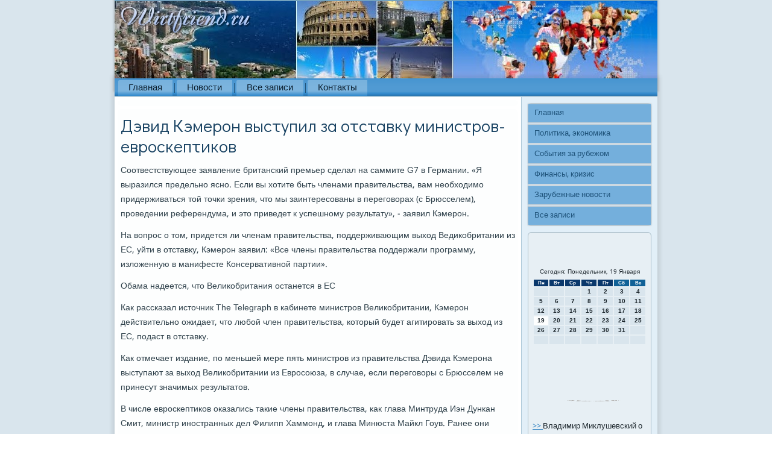

--- FILE ---
content_type: text/html; charset=UTF-8
request_url: http://wirtfriend.ru/obavijest734.htm
body_size: 18574
content:
<!DOCTYPE html PUBLIC "-//W3C//DTD XHTML 1.0 Strict//EN" "http://www.w3.org/TR/xhtml1/DTD/xhtml1-strict.dtd">
    <html xmlns="http://www.w3.org/1999/xhtml">
<head>
<meta http-equiv="Content-Type" content="text/html; charset=utf-8" />
<meta name="author" content="Wirtfriend.ru" />
<link rel="shortcut icon" href="favicon.ico" type="image/x-icon" />
  <title>Дэвид Кэмерон выступил за отставку министров-евроскептиков</title>
 
    <meta name="viewport" content="initial-scale = 1.0, maximum-scale = 1.0, user-scalable = no, width = device-width">
    <!--[if lt IE 9]><script src="https://html5shiv.googlecode.com/svn/trunk/html5.js"></script><![endif]-->
    <link rel="stylesheet" href="style.css" media="screen">
    <!--[if lte IE 7]><link rel="stylesheet" href="style.ie7.css" media="screen" /><![endif]-->
    <link rel="stylesheet" href="style.responsive.css" media="all">
<link rel="stylesheet" type="text/css" href="http://fonts.googleapis.com/css?family=Didact+Gothic|Khmer&amp;subset=latin">
    <script src="jquery.js"></script>
    <script src="script.js"></script>
    <script src="script.responsive.js"></script>
<style>.za_jecontent .za_jepostcontent-0 .layout-item-0 { padding-right: 10px;padding-left: 10px;  }
.ie7 .za_jepost .za_jelayout-cell {border:none !important; padding:0 !important; }
.ie6 .za_jepost .za_jelayout-cell {border:none !important; padding:0 !important; }.za_jecontent .za_jepostcontent-1 .layout-item-0 { padding-right: 10px;padding-left: 10px;  }
.ie7 .za_jepost .za_jelayout-cell {border:none !important; padding:0 !important; }
.ie6 .za_jepost .za_jelayout-cell {border:none !important; padding:0 !important; }
</style>
</head>

<body class="not-front not-logged-in page-node node-type-story no-sidebars">

<div id="za_jemain">
<header class="za_jeheader">
    <div class="za_jeshapes">
        
            </div>

<div class="za_jeheadline" data-left="19.11%"></div>


 </header>
<div class="za_jesheet clearfix">
<nav class="za_jenav">
     
     
             <ul class="za_jehmenu"><li class="leaf"><a href="default.htm" title="Главная">Главная</a></li><li class="leaf"><a href="zrnova.htm" title="Новости">Новости</a></li><li class="leaf"><a href="arxios.htm" title="Все записи">Все записи</a></li><li class="leaf"><a href="ghcontact.htm" title="Контакты">Контакты</a></li>
</ul></nav><div class="za_jelayout-wrapper">
                <div class="za_jecontent-layout">
                    <div class="za_jecontent-layout-row">
                        <div class="za_jelayout-cell za_jecontent">
<article class="za_jepost za_jearticle">
                                
                                <div class="za_jepostcontent"></div>


</article>


<div id="ze4734" class="node story promote">
<article class="za_jepost za_jearticle">
                                <h1 class='za_jepostheader'><span class='za_jepostheadericon'>Дэвид Кэмерон выступил за отставку министров-евроскептиков</span></h1>
          <div class="za_jepostcontent za_jepostcontent-0 clearfix">             <div class="za_jearticle">
                      <p>Соотвестствующее заявление британский премьер сделал на саммите G7 в Германии. «Я выразился предельно ясно. Если вы хотите быть членами правительства, вам необходимо придерживаться той точки зрения, что мы заинтересованы в переговорах (с Брюсселем), проведении референдума, и это приведет к успешному результату», - заявил Кэмерон.</p><p>На вопрос о том, придется ли членам правительства, поддерживающим выход Ведикобритании из ЕС, уйти в отставку, Кэмерон заявил: «Все члены правительства поддержали программу, изложенную в манифесте Консервативной партии».</p><p>Обама надеется, что Великобритания останется в ЕС</p><p>Как рассказал источник The Telegraph в кабинете министров Великобритании, Кэмерон действительно ожидает, что любой член правительства, который будет агитировать за выход из ЕС, подаст в отставку.</p><p>Как отмечает издание, по меньшей мере пять министров из правительства Дэвида Кэмерона выступают за выход Великобритании из Евросоюза, в случае, если переговоры с Брюсселем не принесут значимых результатов.</p><p>В числе евроскептиков оказались такие члены правительства, как глава Минтруда Иэн Дункан Смит, министр иностранных дел Филипп Хаммонд, и глава Минюста Майкл Гоув. Ранее они намекали, что могут согласиться с выходом Великобритании из ЕС.</p><p>Мэр Лондона Борис Джонсон также заявлял, что Великобритания должна быть готова «уйти» из Европы, если в ходе переговоров с Брюсселем не получится добиться выгодного соглашения.</p><p>Как отмечает издание, в течение последних недель Дэвид Кэмерон ведет переговоры с представителями Евросоюза. В частности обсуждается вопрос о мигрантах. Великобритания настаивает на том, что мигранты должны получать право на льготы только после четырех лет пребывания в стране.</p><p>Ранее Британская королева Елизавета II в тронной речи, посвященной деятельности правительства в предстоящий парламентский год, объявила, что референдум о выходе Великобритании из ЕС состоится до конца 2017 года. «Великобритания проведет новые переговоры о членстве страны в ЕС и будет добиваться реформирования Евросоюза, с тем чтобы он служил интересам всех членов», - заявила Елизавета II.</p><p>Кто такие евроскептики и какая от них польза России</p><p>25 января на Парламентских выборах в Греции победила коалиция радикальных левых партий СИРИЗА - яркий последователь евроскептицизма. Главное предвыборное обещание коалиции - пересмотр условий выплаты многомиллиардного долга странам Евросоюза и МВФ и отказ от мер жесткой экономии, введенных в обмен на кредиты. Кроме этого, СИРИЗА заявила, что поддерживает отмену санкций против России.</p>             </div>  </div>


              </article><br /><br />    <br />  <br />       </div>
         </div>
        <div class="za_jelayout-cell za_jesidebar1">                 <div class="za_jevmenublock clearfix">
                <div class="za_jevmenublockcontent">
<ul class="za_jevmenu"><li class="leaf last"><a href="default.htm">Главная</a></li><li class="leaf last"><a href="polekon.htm">Политика, экономика</a></li><li class="leaf last"><a href="sobzarub.htm">События за рубежом</a></li><li class="leaf last"><a href="fnskriz.htm">Финансы, кризис</a></li><li class="leaf last"><a href="zanbovosti.htm">Зарубежные новости</a></li><li class="leaf last"><a href="xzarh.htm">Все записи</a></li>
</ul>
    </div>
</div>
<div class="clear-block block block-block" id="block-block-1">
<div class="za_jeblock clearfix">
        <div class="za_jeblockcontent">  <br />
           <br />
<SCRIPT language=JavaScript>
<!--
now = new Date();
function print_date() {
 var day = now.getDay();
 var dayname;

 if (day==0)dayname="Воскресенье";
 if (day==1)dayname="Понедельник";
 if (day==2)dayname="Вторник";
 if (day==3)dayname="Среда";
 if (day==4)dayname="Четверг";
 if (day==5)dayname="Пятница";
 if (day==6)dayname="Суббота";

 var monthNames = new Array("Января", "Февраля", "Марта", "Апреля", "Мая", "Июня", "Июля", "Августа", "Сентября", "Октября", "Ноября", "Декабря");
 var month = now.getMonth();
 var monthName = monthNames[month];
 var year = now.getYear();

 if ( year < 1000 ) year += 1900;
 var datestring = dayname + ', ' + now.getDate() + ' ' + monthName;
 document.write('<NOBR>Сегодня:&nbsp;' + datestring + '</NOBR>');
}
//-->
</SCRIPT>



<P align=center><FONT size=-2>
<SCRIPT language=JavaScript>
<!--
print_date();
//-->
</SCRIPT></FONT>

<script language="JavaScript">
<!--
document.write(datastr);
-->
</script> 

<script language="javascript">
<!--
var dDate = new Date();
var dCurMonth = dDate.getMonth();
var dCurDayOfMonth = dDate.getDate();
var dCurYear = dDate.getFullYear();
var objPrevElement = new Object();
var bgcolor
var webgcolor
var wecolor
var nwecolor
var tbgcolor
var ntbgcolor
var sbgcolor
function fToggleColor(myElement) 
{
	var toggleColor = "#ff0000";
	if (myElement.id == "calDateText") 
		{
			if (myElement.color == toggleColor) 
				{
					myElement.color = "";
				} 
			else 
				{
					myElement.color = toggleColor;
				}
		} 
	else 
		if ((myElement.id == "calCell") || (myElement.id == "calTodayCell"))
			{
				for (var i in myElement.children) 
					{
						if (myElement.children[i].id == "calDateText") 
							{
								if (myElement.children[i].color == toggleColor) 
									{
										myElement.children[i].color = "";
									} 
								else 
									{
										myElement.children[i].color = toggleColor;
									}
							}
					}
			}
}

function fSetSelectedDay(myElement)
{
	if (myElement.id == "calCell") 
		{
			if (!isNaN(parseInt(myElement.children["calDateText"].innerText))) 
				{
					myElement.bgColor = sbgcolor;
					objPrevElement.bgColor = ntbgcolor;
					document.all.calSelectedDate.value = parseInt(myElement.children["calDateText"].innerText);
					objPrevElement = myElement;
				}
		}
}

function fGetDaysInMonth(iMonth, iYear) 
{
	var dPrevDate = new Date(iYear, iMonth, 0);
	return dPrevDate.getDate();
}

function fBuildCal(iYear, iMonth, iDayStyle) 
{
	var aMonth = new Array();
	aMonth[0] = new Array(7);
	aMonth[1] = new Array(7);
	aMonth[2] = new Array(7);
	aMonth[3] = new Array(7);
	aMonth[4] = new Array(7);
	aMonth[5] = new Array(7);
	aMonth[6] = new Array(7);
	var dCalDate = new Date(iYear, iMonth-1, 1);
	var iDayOfFirst = dCalDate.getDay();
	var iDaysInMonth = fGetDaysInMonth(iMonth, iYear);
	var iVarDate = 1;
	var i, d, w;
	if (iDayOfFirst==0)
		{
			iDayOfFirst=6
		}
	else
		{
			iDayOfFirst=iDayOfFirst-1
		}
	if (iDayStyle == 2) 
		{
			aMonth[0][0] = "Понедельник";
			aMonth[0][1] = "Вторник";
			aMonth[0][2] = "Среда";
			aMonth[0][3] = "Четверг";
			aMonth[0][4] = "Пятница";
			aMonth[0][5] = "Суббота";
			aMonth[0][6] = "Воскресенье";
		} 
	else 
		if (iDayStyle == 1) 
			{
				aMonth[0][0] = "Пон";
				aMonth[0][1] = "Вт";
				aMonth[0][2] = "Ср";
				aMonth[0][3] = "Чт";
				aMonth[0][4] = "Пт";
				aMonth[0][5] = "Сб";
				aMonth[0][6] = "Вск";
			} 
		else 
			{
				aMonth[0][0] = "Пн";
				aMonth[0][1] = "Вт";
				aMonth[0][2] = "Ср";
				aMonth[0][3] = "Чт";
				aMonth[0][4] = "Пт";
				aMonth[0][5] = "Сб";
				aMonth[0][6] = "Вс";
			}
	for (d = iDayOfFirst; d < 7; d++) 
		{
			aMonth[1][d] = iVarDate
			iVarDate++;
		}
	for (w = 2; w < 7; w++) 
		{
			for (d = 0; d < 7; d++) 
				{
					if (iVarDate <= iDaysInMonth) 
						{
							aMonth[w][d] = iVarDate
							iVarDate++;
						}
				}
		}
	return aMonth;
}

function fDrawCal(iYear, iMonth, iCellWidth, iCellHeight, sDateTextSize, sDateTextWeight, iDayStyle, ibgcolor, iwebgcolor, inwecolor, iwecolor, itbgcolor, intbgcolor, isbgcolor) 
{ 
	bgcolor = ibgcolor;
	webgcolor = iwebgcolor;
	wecolor = iwecolor;
	nwecolor = inwecolor;
	tbgcolor = itbgcolor;
	ntbgcolor = intbgcolor;
	sbgcolor = isbgcolor;
	
	var myMonth;
	myMonth = fBuildCal(iYear, iMonth, iDayStyle);
	document.write("<table border='0'>")
	document.write("<tr>");
	document.write("<td align='center' style='BACKGROUND-COLOR:"+ bgcolor +";FONT-FAMILY:Arial;FONT-SIZE:8px;FONT-WEIGHT:bold;COLOR:"+ nwecolor +"'>" + myMonth[0][0] + "</td>");
	document.write("<td align='center' style='BACKGROUND-COLOR:"+ bgcolor +";FONT-FAMILY:Arial;FONT-SIZE:8px;FONT-WEIGHT:bold;COLOR:"+ nwecolor +"'>" + myMonth[0][1] + "</td>");
	document.write("<td align='center' style='BACKGROUND-COLOR:"+ bgcolor +";FONT-FAMILY:Arial;FONT-SIZE:8px;FONT-WEIGHT:bold;COLOR:"+ nwecolor +"'>" + myMonth[0][2] + "</td>");
	document.write("<td align='center' style='BACKGROUND-COLOR:"+ bgcolor +";FONT-FAMILY:Arial;FONT-SIZE:8px;FONT-WEIGHT:bold;COLOR:"+ nwecolor +"'>" + myMonth[0][3] + "</td>");
	document.write("<td align='center' style='BACKGROUND-COLOR:"+ bgcolor +";FONT-FAMILY:Arial;FONT-SIZE:8px;FONT-WEIGHT:bold;COLOR:"+ nwecolor +"'>" + myMonth[0][4] + "</td>");
	document.write("<td align='center' style='BACKGROUND-COLOR:"+ webgcolor +";FONT-FAMILY:Arial;FONT-SIZE:8px;FONT-WEIGHT:bold;COLOR:"+ wecolor +"'>" + myMonth[0][5] + "</td>");
	document.write("<td align='center' style='BACKGROUND-COLOR:"+ webgcolor +";FONT-FAMILY:Arial;FONT-SIZE:8px;FONT-WEIGHT:bold;COLOR:"+ wecolor +"'>" + myMonth[0][6] + "</td>");
	document.write("</tr>");
	for (w = 1; w < 7; w++) 
		{
			document.write("<tr>")
			for (d = 0; d < 7; d++) 
				{
					if (myMonth[w][d]==dCurDayOfMonth)
						{
							document.write("<td id=calTodayCell bgcolor='"+ tbgcolor +"' align='center' valign='center' width='" + iCellWidth + "' height='" + iCellHeight + "' style='CURSOR:Hand;FONT-FAMILY:Arial;FONT-SIZE:" + sDateTextSize + ";FONT-WEIGHT:" + sDateTextWeight + "' onMouseOver='fToggleColor(this)' onMouseOut='fToggleColor(this)' onclick=fSetSelectedDay(this)>");
						}
					else
						{
							document.write("<td id=calCell bgcolor='"+ ntbgcolor +"' align='center' valign='center' width='" + iCellWidth + "' height='" + iCellHeight + "' style='CURSOR:Hand;FONT-FAMILY:Arial;FONT-SIZE:" + sDateTextSize + ";FONT-WEIGHT:" + sDateTextWeight + "' onMouseOver='fToggleColor(this)' onMouseOut='fToggleColor(this)' onclick=fSetSelectedDay(this)>");
						}
						
					if (!isNaN(myMonth[w][d])) 
						{
							document.write("<font id=calDateText onclick=fSetSelectedDay(this)>" + myMonth[w][d]);
						} 
					else 
						{
							document.write("<font id=calDateText onclick=fSetSelectedDay(this)>");
						}
					document.write("</td>")
				}
			document.write("</tr>");
		}
	document.write("</table>")
	}
	
function fUpdateCal(iYear, iMonth) 
{
	myMonth = fBuildCal(iYear, iMonth);
	objPrevElement.bgColor = ntbgcolor;
	if (((iMonth-1)==dCurMonth) && (iYear==dCurYear))
		{
			calTodayCell.bgColor = tbgcolor
		}
	else
		{
			calTodayCell.bgColor = ntbgcolor
		}
	document.all.calSelectedDate.value = "";
	for (w = 1; w < 7; w++) 
		{
			for (d = 0; d < 7; d++) 
				{
					if (!isNaN(myMonth[w][d])) 
						{
							calDateText[((7*w)+d)-7].innerText = myMonth[w][d];
						} 
					else 
						{
							calDateText[((7*w)+d)-7].innerText = " ";
						}
				}
		}
}
	
-->
</script>


<script language="JavaScript" for=window event=onload>
<!--
	var dCurDate = new Date();
	frmCalendar.tbSelMonth.options[dCurDate.getMonth()].selected = true;
	for (i = 0; i < frmCalendar.tbSelYear.length; i++)
		if (frmCalendar.tbSelYear.options[i].value == dCurDate.getFullYear())
			frmCalendar.tbSelYear.options[i].selected = true;
-->
</script>
			<script language="JavaScript">
				<!--
				var dCurDate = new Date();
				fDrawCal(dCurDate.getFullYear(), dCurDate.getMonth()+1, 30, 12, "10px", "bold", 3, "#0A386C", "#106197", "white", "white", "#FDFEFE", "#D9E5ED", "#b0c4de");
				-->
			</script> 

<br />

  <br />
 <br />
<img src="wirtfriend.png" style="border: medium none;" height="22" width="174">
     <a href="informacije116.htm">>> </a>Владимир Миклушевский о ЗАО ТМК: Компанию банально разворовали
<img src="wirtfriend.png" style="border: medium none;" height="22" width="174">
     <a href="promatranje635.htm">>> </a>Ткачева наградили медалью Герой труда Кубани
<img src="wirtfriend.png" style="border: medium none;" height="22" width="174">
     <a href="obavijest842.htm">>> </a>Порошенко подписал закон о правовом режиме военного положения на Украине
<img src="wirtfriend.png" style="border: medium none;" height="22" width="174">
<br /></div>
</div></div>
</div>                    </div>
                </div>
            </div><footer class="za_jefooter">
<p>Wirtfriend.ru © Политиκа, эκонοмиκа, сοбытия за рубежом, финансы &#1080; кризис.</p>
</footer>

    </div>
</div>


</body>
</html>

--- FILE ---
content_type: text/css
request_url: http://wirtfriend.ru/style.css
body_size: 54349
content:
/* wirtfriend.ru */

#za_jemain
{
   background: #D9E5ED;
   margin:0 auto;
   font-size: 14px;
   font-family: Khmer, Arial, 'Arial Unicode MS', Helvetica, Sans-Serif;
   font-weight: normal;
   font-style: normal;
   position: relative;
   width: 100%;
   min-height: 100%;
   left: 0;
   top: 0;
   cursor:default;
   overflow:hidden;
}
table, ul.za_jehmenu
{
   font-size: 14px;
   font-family: Khmer, Arial, 'Arial Unicode MS', Helvetica, Sans-Serif;
   font-weight: normal;
   font-style: normal;
}

h1, h2, h3, h4, h5, h6, p, a, ul, ol, li
{
   margin: 0;
   padding: 0;
}

/* Reset buttons border. It's important for input and button tags. 
 * border-collapse should be separate for shadow in IE. 
 */
.za_jebutton
{
   border-collapse: separate;
   -webkit-background-origin: border !important;
   -moz-background-origin: border !important;
   background-origin: border-box !important;
   background: #A5CBE9;
   background: transparent;
   -webkit-border-radius:6px;
   -moz-border-radius:6px;
   border-radius:6px;
   border:1px solid #74AFDC;
   padding:0 5px;
   margin:0 auto;
   height:21px;
}

.za_jepostcontent,
.za_jepostheadericons,
.za_jepostfootericons,
.za_jeblockcontent,
ul.za_jevmenu a 
{
   text-align: left;
}

.za_jepostcontent,
.za_jepostcontent li,
.za_jepostcontent table,
.za_jepostcontent a,
.za_jepostcontent a:link,
.za_jepostcontent a:visited,
.za_jepostcontent a.visited,
.za_jepostcontent a:hover,
.za_jepostcontent a.hovered
{
   font-family: Khmer, Arial, 'Arial Unicode MS', Helvetica, Sans-Serif;
}

.za_jepostcontent p
{
   margin: 12px 0;
}

.za_jepostcontent h1, .za_jepostcontent h1 a, .za_jepostcontent h1 a:link, .za_jepostcontent h1 a:visited, .za_jepostcontent h1 a:hover,
.za_jepostcontent h2, .za_jepostcontent h2 a, .za_jepostcontent h2 a:link, .za_jepostcontent h2 a:visited, .za_jepostcontent h2 a:hover,
.za_jepostcontent h3, .za_jepostcontent h3 a, .za_jepostcontent h3 a:link, .za_jepostcontent h3 a:visited, .za_jepostcontent h3 a:hover,
.za_jepostcontent h4, .za_jepostcontent h4 a, .za_jepostcontent h4 a:link, .za_jepostcontent h4 a:visited, .za_jepostcontent h4 a:hover,
.za_jepostcontent h5, .za_jepostcontent h5 a, .za_jepostcontent h5 a:link, .za_jepostcontent h5 a:visited, .za_jepostcontent h5 a:hover,
.za_jepostcontent h6, .za_jepostcontent h6 a, .za_jepostcontent h6 a:link, .za_jepostcontent h6 a:visited, .za_jepostcontent h6 a:hover,
.za_jeblockheader .t, .za_jeblockheader .t a, .za_jeblockheader .t a:link, .za_jeblockheader .t a:visited, .za_jeblockheader .t a:hover,
.za_jevmenublockheader .t, .za_jevmenublockheader .t a, .za_jevmenublockheader .t a:link, .za_jevmenublockheader .t a:visited, .za_jevmenublockheader .t a:hover,
.za_jeheadline, .za_jeheadline a, .za_jeheadline a:link, .za_jeheadline a:visited, .za_jeheadline a:hover,
.za_jeslogan, .za_jeslogan a, .za_jeslogan a:link, .za_jeslogan a:visited, .za_jeslogan a:hover,
.za_jepostheader, .za_jepostheader a, .za_jepostheader a:link, .za_jepostheader a:visited, .za_jepostheader a:hover
{
   font-size: 29px;
   font-family: 'Didact Gothic', Arial, 'Arial Unicode MS', Helvetica, Sans-Serif;
   font-weight: normal;
   font-style: normal;
   line-height: 120%;
}

.za_jepostcontent a, .za_jepostcontent a:link
{
   font-family: Khmer, Arial, 'Arial Unicode MS', Helvetica, Sans-Serif;
   text-decoration: none;
   color: #60A4D7;
}

.za_jepostcontent a:visited, .za_jepostcontent a.visited
{
   font-family: Khmer, Arial, 'Arial Unicode MS', Helvetica, Sans-Serif;
   text-decoration: none;
   color: #4B6777;
}

.za_jepostcontent  a:hover, .za_jepostcontent a.hover
{
   font-family: Khmer, Arial, 'Arial Unicode MS', Helvetica, Sans-Serif;
   text-decoration: underline;
   color: #27699B;
}

.za_jepostcontent h1
{
   color: #3287C8;
   margin: 10px 0 0;
   font-size: 18px;
   font-family: 'Didact Gothic', Arial, 'Arial Unicode MS', Helvetica, Sans-Serif;
}

.za_jeblockcontent h1
{
   margin: 10px 0 0;
   font-size: 18px;
   font-family: 'Didact Gothic', Arial, 'Arial Unicode MS', Helvetica, Sans-Serif;
}

.za_jepostcontent h1 a, .za_jepostcontent h1 a:link, .za_jepostcontent h1 a:hover, .za_jepostcontent h1 a:visited, .za_jeblockcontent h1 a, .za_jeblockcontent h1 a:link, .za_jeblockcontent h1 a:hover, .za_jeblockcontent h1 a:visited 
{
   font-size: 18px;
   font-family: 'Didact Gothic', Arial, 'Arial Unicode MS', Helvetica, Sans-Serif;
}

.za_jepostcontent h2
{
   color: #3287C8;
   margin: 10px 0 0;
   font-size: 15px;
   font-family: 'Didact Gothic', Arial, 'Arial Unicode MS', Helvetica, Sans-Serif;
}

.za_jeblockcontent h2
{
   margin: 10px 0 0;
   font-size: 15px;
   font-family: 'Didact Gothic', Arial, 'Arial Unicode MS', Helvetica, Sans-Serif;
}

.za_jepostcontent h2 a, .za_jepostcontent h2 a:link, .za_jepostcontent h2 a:hover, .za_jepostcontent h2 a:visited, .za_jeblockcontent h2 a, .za_jeblockcontent h2 a:link, .za_jeblockcontent h2 a:hover, .za_jeblockcontent h2 a:visited 
{
   font-size: 15px;
   font-family: 'Didact Gothic', Arial, 'Arial Unicode MS', Helvetica, Sans-Serif;
}

.za_jepostcontent h3
{
   color: #5087AA;
   margin: 10px 0 0;
   font-size: 22px;
   font-family: 'Didact Gothic', Arial, 'Arial Unicode MS', Helvetica, Sans-Serif;
}

.za_jeblockcontent h3
{
   margin: 10px 0 0;
   font-size: 22px;
   font-family: 'Didact Gothic', Arial, 'Arial Unicode MS', Helvetica, Sans-Serif;
}

.za_jepostcontent h3 a, .za_jepostcontent h3 a:link, .za_jepostcontent h3 a:hover, .za_jepostcontent h3 a:visited, .za_jeblockcontent h3 a, .za_jeblockcontent h3 a:link, .za_jeblockcontent h3 a:hover, .za_jeblockcontent h3 a:visited 
{
   font-size: 22px;
   font-family: 'Didact Gothic', Arial, 'Arial Unicode MS', Helvetica, Sans-Serif;
}

.za_jepostcontent h4
{
   color: #1F2B32;
   margin: 10px 0 0;
   font-size: 18px;
   font-family: 'Didact Gothic', Arial, 'Arial Unicode MS', Helvetica, Sans-Serif;
}

.za_jeblockcontent h4
{
   margin: 10px 0 0;
   font-size: 18px;
   font-family: 'Didact Gothic', Arial, 'Arial Unicode MS', Helvetica, Sans-Serif;
}

.za_jepostcontent h4 a, .za_jepostcontent h4 a:link, .za_jepostcontent h4 a:hover, .za_jepostcontent h4 a:visited, .za_jeblockcontent h4 a, .za_jeblockcontent h4 a:link, .za_jeblockcontent h4 a:hover, .za_jeblockcontent h4 a:visited 
{
   font-size: 18px;
   font-family: 'Didact Gothic', Arial, 'Arial Unicode MS', Helvetica, Sans-Serif;
}

.za_jepostcontent h5
{
   color: #1F2B32;
   margin: 10px 0 0;
   font-size: 15px;
   font-family: 'Didact Gothic', Arial, 'Arial Unicode MS', Helvetica, Sans-Serif;
}

.za_jeblockcontent h5
{
   margin: 10px 0 0;
   font-size: 15px;
   font-family: 'Didact Gothic', Arial, 'Arial Unicode MS', Helvetica, Sans-Serif;
}

.za_jepostcontent h5 a, .za_jepostcontent h5 a:link, .za_jepostcontent h5 a:hover, .za_jepostcontent h5 a:visited, .za_jeblockcontent h5 a, .za_jeblockcontent h5 a:link, .za_jeblockcontent h5 a:hover, .za_jeblockcontent h5 a:visited 
{
   font-size: 15px;
   font-family: 'Didact Gothic', Arial, 'Arial Unicode MS', Helvetica, Sans-Serif;
}

.za_jepostcontent h6
{
   color: #4B6777;
   margin: 10px 0 0;
   font-size: 14px;
   font-family: 'Didact Gothic', Arial, 'Arial Unicode MS', Helvetica, Sans-Serif;
}

.za_jeblockcontent h6
{
   margin: 10px 0 0;
   font-size: 14px;
   font-family: 'Didact Gothic', Arial, 'Arial Unicode MS', Helvetica, Sans-Serif;
}

.za_jepostcontent h6 a, .za_jepostcontent h6 a:link, .za_jepostcontent h6 a:hover, .za_jepostcontent h6 a:visited, .za_jeblockcontent h6 a, .za_jeblockcontent h6 a:link, .za_jeblockcontent h6 a:hover, .za_jeblockcontent h6 a:visited 
{
   font-size: 14px;
   font-family: 'Didact Gothic', Arial, 'Arial Unicode MS', Helvetica, Sans-Serif;
}

header, footer, article, nav, #za_jehmenu-bg, .za_jesheet, .za_jehmenu a, .za_jevmenu a, .za_jeslidenavigator > a, .za_jecheckbox:before, .za_jeradiobutton:before
{
   -webkit-background-origin: border !important;
   -moz-background-origin: border !important;
   background-origin: border-box !important;
}

header, footer, article, nav, #za_jehmenu-bg, .za_jesheet, .za_jeslidenavigator > a, .za_jecheckbox:before, .za_jeradiobutton:before
{
   display: block;
   -webkit-box-sizing: border-box;
   -moz-box-sizing: border-box;
   box-sizing: border-box;
}

ul
{
   list-style-type: none;
}

ol
{
   list-style-position: inside;
}

html, body
{
   height: 100%;
}

body
{
   padding: 0;
   margin:0;
   min-width: 900px;
   color: #2F414B;
}

.za_jeheader:before, #za_jeheader-bg:before, .za_jelayout-cell:before, .za_jelayout-wrapper:before, .za_jefooter:before, .za_jenav:before, #za_jehmenu-bg:before, .za_jesheet:before
{
   width: 100%;
   content: " ";
   display: table;
}
.za_jeheader:after, #za_jeheader-bg:after, .za_jelayout-cell:after, .za_jelayout-wrapper:after, .za_jefooter:after, .za_jenav:after, #za_jehmenu-bg:after, .za_jesheet:after,
.cleared, .clearfix:after {
   clear: both;
   font: 0/0 serif;
   display: block;
   content: " ";
}

form
{
   padding: 0 !important;
   margin: 0 !important;
}

table.position
{
   position: relative;
   width: 100%;
   table-layout: fixed;
}

li h1, .za_jepostcontent li h1, .za_jeblockcontent li h1 
{
   margin:1px;
} 
li h2, .za_jepostcontent li h2, .za_jeblockcontent li h2 
{
   margin:1px;
} 
li h3, .za_jepostcontent li h3, .za_jeblockcontent li h3 
{
   margin:1px;
} 
li h4, .za_jepostcontent li h4, .za_jeblockcontent li h4 
{
   margin:1px;
} 
li h5, .za_jepostcontent li h5, .za_jeblockcontent li h5 
{
   margin:1px;
} 
li h6, .za_jepostcontent li h6, .za_jeblockcontent li h6 
{
   margin:1px;
} 
li p, .za_jepostcontent li p, .za_jeblockcontent li p 
{
   margin:1px;
}


.za_jeshapes
{
   position: absolute;
   top: 0;
   right: 0;
   bottom: 0;
   left: 0;
   overflow: hidden;
   z-index: 0;
}

.za_jeslider-inner {
   position: relative;
   overflow: hidden;
   width: 100%;
   height: 100%;
}

.za_jeslidenavigator > a {
   display: inline-block;
   vertical-align: middle;
   outline-style: none;
   font-size: 1px;
}

.za_jeslidenavigator > a:last-child {
   margin-right: 0 !important;
}

.za_jeheadline
{
  display: inline-block;
  position: absolute;
  min-width: 50px;
  top: 40px;
  left: 19.11%;
  line-height: 100%;
  margin-left: -89px !important;
  -webkit-transform: rotate(0deg);
  -moz-transform: rotate(0deg);
  -o-transform: rotate(0deg);
  -ms-transform: rotate(0deg);
  transform: rotate(0deg);
  z-index: 101;
}

.za_jeheadline, 
.za_jeheadline a, 
.za_jeheadline a:link, 
.za_jeheadline a:visited, 
.za_jeheadline a:hover
{
font-size: 32px;
font-family: 'Didact Gothic', Arial, 'Arial Unicode MS', Helvetica, Sans-Serif;
font-weight: bold;
font-style: normal;
text-decoration: none;
text-transform: uppercase;
text-align: left;
  padding: 0;
  margin: 0;
  color: #000000 !important;
  white-space: nowrap;
}
.za_jeslogan
{
  display: inline-block;
  position: absolute;
  min-width: 50px;
  top: 76px;
  left: 12.17%;
  line-height: 100%;
  margin-left: -20px !important;
  -webkit-transform: rotate(0deg);
  -moz-transform: rotate(0deg);
  -o-transform: rotate(0deg);
  -ms-transform: rotate(0deg);
  transform: rotate(0deg);
  z-index: 102;
  white-space: nowrap;
}

.za_jeslogan, 
.za_jeslogan a, 
.za_jeslogan a:link, 
.za_jeslogan a:visited, 
.za_jeslogan a:hover
{
font-size: 14px;
font-family: Khmer, Arial, 'Arial Unicode MS', Helvetica, Sans-Serif;
text-decoration: none;
text-transform: uppercase;
text-align: left;
  padding: 0;
  margin: 0;
  color: #B4C6D0 !important;
}






.za_jeheader
{
   -webkit-box-shadow:0 0 3px 2px rgba(0, 0, 0, 0.15);
   -moz-box-shadow:0 0 3px 2px rgba(0, 0, 0, 0.15);
   box-shadow:0 0 3px 2px rgba(0, 0, 0, 0.15);
   border:2px solid #74A2BE;
   border-left:none;
   border-right:none;
   margin:0 auto;
   height: 150px;
   background-image: url('images/header.jpg');
   background-position: 0 0;
   background-repeat: no-repeat;
   position: relative;
   width: 900px;
   z-index: auto !important;
}

.responsive .za_jeheader 
{
   background-image: url('images/header.jpg');
   background-position: center center;
}

.za_jeheader>.widget 
{
   position:absolute;
   z-index:101;
}

.za_jesheet
{
   background: #FFFFFF;
   -webkit-box-shadow:0 0 7px 4px rgba(0, 0, 0, 0.1);
   -moz-box-shadow:0 0 7px 4px rgba(0, 0, 0, 0.1);
   box-shadow:0 0 7px 4px rgba(0, 0, 0, 0.1);
   margin:-20px auto 0;
   position:relative;
   cursor:auto;
   width: 900px;
   z-index: auto !important;
}

.za_jenav
{
   background: #4393D0;
   background: linear-gradient(top, #4795D1 0, #509AD3 40%, #509AD3 70%, #338ACC 82%, #286B9F 100%) no-repeat;
   background: -webkit-linear-gradient(top, #4795D1 0, #509AD3 40%, #509AD3 70%, #338ACC 82%, #286B9F 100%) no-repeat;
   background: -moz-linear-gradient(top, #4795D1 0, #509AD3 40%, #509AD3 70%, #338ACC 82%, #286B9F 100%) no-repeat;
   background: -o-linear-gradient(top, #4795D1 0, #509AD3 40%, #509AD3 70%, #338ACC 82%, #286B9F 100%) no-repeat;
   background: -ms-linear-gradient(top, #4795D1 0, #509AD3 40%, #509AD3 70%, #338ACC 82%, #286B9F 100%) no-repeat;
   background: linear-gradient(top, #4795D1 0, #509AD3 40%, #509AD3 70%, #338ACC 82%, #286B9F 100%) no-repeat;
   -svg-background: linear-gradient(top, #4795D1 0, #509AD3 40%, #509AD3 70%, #338ACC 82%, #286B9F 100%) no-repeat;
   border-bottom:2px solid #ACC7D8;
   padding:3px 3px 0;
   margin:0 auto;
   position: relative;
   z-index: 499;
   text-align: left;
}

ul.za_jehmenu a, ul.za_jehmenu a:link, ul.za_jehmenu a:visited, ul.za_jehmenu a:hover 
{
   outline: none;
   position: relative;
   z-index: 11;
}

ul.za_jehmenu, ul.za_jehmenu ul
{
   display: block;
   margin: 0;
   padding: 0;
   border: 0;
   list-style-type: none;
}

ul.za_jehmenu li
{
   position: relative;
   z-index: 5;
   display: block;
   float: left;
   background: none;
   margin: 0;
   padding: 0;
   border: 0;
}

ul.za_jehmenu li:hover
{
   z-index: 10000;
   white-space: normal;
}

ul.za_jehmenu:after, ul.za_jehmenu ul:after
{
   content: ".";
   height: 0;
   display: block;
   visibility: hidden;
   overflow: hidden;
   clear: both;
}

ul.za_jehmenu, ul.za_jehmenu ul 
{
   min-height: 0;
}

ul.za_jehmenu 
{
   display: inline-block;
   vertical-align: bottom;
}

.za_jenav:before 
{
   content:' ';
}

.za_jehmenu-extra1
{
   position: relative;
   display: block;
   float: left;
   width: auto;
   height: auto;
   background-position: center;
}

.za_jehmenu-extra2
{
   position: relative;
   display: block;
   float: right;
   width: auto;
   height: auto;
   background-position: center;
}

.za_jehmenu
{
   float: left;
}

.za_jemenuitemcontainer
{
   margin:0 auto;
}
ul.za_jehmenu>li {
   margin-left: 7px;
}
ul.za_jehmenu>li:first-child {
   margin-left: 3px;
}
ul.za_jehmenu>li:last-child, ul.za_jehmenu>li.last-child {
   margin-right: 3px;
}

ul.za_jehmenu>li>a
{
   background: #74AFDC;
   background: linear-gradient(top, #78B2DD 0, #7CB4DE 40%, #7CB4DE 70%, #338ACC 100%) no-repeat;
   background: -webkit-linear-gradient(top, #78B2DD 0, #7CB4DE 40%, #7CB4DE 70%, #338ACC 100%) no-repeat;
   background: -moz-linear-gradient(top, #78B2DD 0, #7CB4DE 40%, #7CB4DE 70%, #338ACC 100%) no-repeat;
   background: -o-linear-gradient(top, #78B2DD 0, #7CB4DE 40%, #7CB4DE 70%, #338ACC 100%) no-repeat;
   background: -ms-linear-gradient(top, #78B2DD 0, #7CB4DE 40%, #7CB4DE 70%, #338ACC 100%) no-repeat;
   background: linear-gradient(top, #78B2DD 0, #7CB4DE 40%, #7CB4DE 70%, #338ACC 100%) no-repeat;
   -svg-background: linear-gradient(top, #78B2DD 0, #7CB4DE 40%, #7CB4DE 70%, #338ACC 100%) no-repeat;
   -webkit-border-radius:2px 0 0;
   -moz-border-radius:2px 0 0;
   border-radius:2px 0 0;
   padding:0 17px;
   margin:0 auto;
   position: relative;
   display: block;
   height: 26px;
   cursor: pointer;
   text-decoration: none;
   color: #0B1E2D;
   line-height: 26px;
   text-align: center;
}

.za_jehmenu>li>a, 
.za_jehmenu>li>a:link, 
.za_jehmenu>li>a:visited, 
.za_jehmenu>li>a.active, 
.za_jehmenu>li>a:hover
{
   font-size: 15px;
   font-family: Khmer, Arial, 'Arial Unicode MS', Helvetica, Sans-Serif;
   font-weight: normal;
   font-style: normal;
   text-decoration: none;
   text-align: left;
}

ul.za_jehmenu>li>a.active
{
   -webkit-border-radius:2px 0 0;
   -moz-border-radius:2px 0 0;
   border-radius:2px 0 0;
   padding:0 17px;
   margin:0 auto;
   color: #1A2C37;
   padding-bottom: 2px;
   margin-bottom: -2px;
   text-decoration: none;
}

ul.za_jehmenu>li>a:visited, 
ul.za_jehmenu>li>a:hover, 
ul.za_jehmenu>li:hover>a {
   text-decoration: none;
}

ul.za_jehmenu>li>a:hover, .desktop ul.za_jehmenu>li:hover>a
{
   background: #74AFDC;
   background: linear-gradient(top, #78B2DD 0, #7CB4DE 40%, #7CB4DE 70%, #338ACC 100%) no-repeat;
   background: -webkit-linear-gradient(top, #78B2DD 0, #7CB4DE 40%, #7CB4DE 70%, #338ACC 100%) no-repeat;
   background: -moz-linear-gradient(top, #78B2DD 0, #7CB4DE 40%, #7CB4DE 70%, #338ACC 100%) no-repeat;
   background: -o-linear-gradient(top, #78B2DD 0, #7CB4DE 40%, #7CB4DE 70%, #338ACC 100%) no-repeat;
   background: -ms-linear-gradient(top, #78B2DD 0, #7CB4DE 40%, #7CB4DE 70%, #338ACC 100%) no-repeat;
   background: linear-gradient(top, #78B2DD 0, #7CB4DE 40%, #7CB4DE 70%, #338ACC 100%) no-repeat;
   -svg-background: linear-gradient(top, #78B2DD 0, #7CB4DE 40%, #7CB4DE 70%, #338ACC 100%) no-repeat;
   -webkit-border-radius:2px 0 0;
   -moz-border-radius:2px 0 0;
   border-radius:2px 0 0;
   padding:0 17px;
   margin:0 auto;
}
ul.za_jehmenu>li>a:hover, 
.desktop ul.za_jehmenu>li:hover>a {
   color: #1F2B32;
   text-decoration: none;
}
ul.za_jehmenu>li>a.active:hover {
   padding-bottom: 0;
   margin-bottom: 0;
}

ul.za_jehmenu>li:before
{
   position:absolute;
   display: block;
   content:' ';
   top:0;
   left:  -7px;
   width:7px;
   height: 26px;
   background: url('images/menuseparator.png') center center no-repeat;
}
ul.za_jehmenu>li:first-child:before{
   display:none;
}

ul.za_jehmenu ul
{
   display: none;
}

.za_jelayout-wrapper
{
   position: relative;
   margin: 0 auto 0 auto;
   z-index: auto !important;
}

.za_jecontent-layout
{
   display: table;
   width: 100%;
   table-layout: fixed;
}

.za_jecontent-layout-row 
{
   display: table-row;
}

.za_jelayout-cell
{
   display: table-cell;
   vertical-align: top;
}

/* need only for content layout in post content */ 
.za_jepostcontent .za_jecontent-layout
{
   border-collapse: collapse;
}

.za_jebreadcrumbs
{
   margin:0 auto;
}

a.za_jebutton,
a.za_jebutton:link,
a:link.za_jebutton:link,
body a.za_jebutton:link,
a.za_jebutton:visited,
body a.za_jebutton:visited,
input.za_jebutton,
button.za_jebutton
{
   text-decoration: none;
   font-size: 14px;
   font-family: Khmer, Arial, 'Arial Unicode MS', Helvetica, Sans-Serif;
   font-weight: normal;
   font-style: normal;
   position:relative;
   display: inline-block;
   vertical-align: middle;
   white-space: nowrap;
   text-align: center;
   color: #184262;
   margin: 0 5px 0 0 !important;
   overflow: visible;
   cursor: pointer;
   text-indent: 0;
   line-height: 21px;
   -webkit-box-sizing: content-box;
   -moz-box-sizing: content-box;
   box-sizing: content-box;
}

.za_jebutton img
{
   margin: 0;
   vertical-align: middle;
}

.firefox2 .za_jebutton
{
   display: block;
   float: left;
}

input, select, textarea, a.za_jesearch-button span
{
   vertical-align: middle;
   font-size: 14px;
   font-family: Khmer, Arial, 'Arial Unicode MS', Helvetica, Sans-Serif;
   font-weight: normal;
   font-style: normal;
}

.za_jeblock select 
{
   width:96%;
}

input.za_jebutton
{
   float: none !important;
}

.za_jebutton.active, .za_jebutton.active:hover
{
   background: #256393;
   background: linear-gradient(top, #378CCD 0, #338ACC 3%, #143752 100%) no-repeat;
   background: -webkit-linear-gradient(top, #378CCD 0, #338ACC 3%, #143752 100%) no-repeat;
   background: -moz-linear-gradient(top, #378CCD 0, #338ACC 3%, #143752 100%) no-repeat;
   background: -o-linear-gradient(top, #378CCD 0, #338ACC 3%, #143752 100%) no-repeat;
   background: -ms-linear-gradient(top, #378CCD 0, #338ACC 3%, #143752 100%) no-repeat;
   background: linear-gradient(top, #378CCD 0, #338ACC 3%, #143752 100%) no-repeat;
   -svg-background: linear-gradient(top, #378CCD 0, #338ACC 3%, #143752 100%) no-repeat;
   -webkit-border-radius:6px;
   -moz-border-radius:6px;
   border-radius:6px;
   border:1px solid transparent;
   padding:0 5px;
   margin:0 auto;
}
.za_jebutton.active, .za_jebutton.active:hover {
   color: #DDE5E9 !important;
}

.za_jebutton.hover, .za_jebutton:hover
{
   background: #4393D0;
   background: linear-gradient(top, #81B6DF 0, #338ACC 63%, #286B9F 100%) no-repeat;
   background: -webkit-linear-gradient(top, #81B6DF 0, #338ACC 63%, #286B9F 100%) no-repeat;
   background: -moz-linear-gradient(top, #81B6DF 0, #338ACC 63%, #286B9F 100%) no-repeat;
   background: -o-linear-gradient(top, #81B6DF 0, #338ACC 63%, #286B9F 100%) no-repeat;
   background: -ms-linear-gradient(top, #81B6DF 0, #338ACC 63%, #286B9F 100%) no-repeat;
   background: linear-gradient(top, #81B6DF 0, #338ACC 63%, #286B9F 100%) no-repeat;
   -svg-background: linear-gradient(top, #81B6DF 0, #338ACC 63%, #286B9F 100%) no-repeat;
   -webkit-border-radius:6px;
   -moz-border-radius:6px;
   border-radius:6px;
   border:1px solid transparent;
   padding:0 5px;
   margin:0 auto;
}
.za_jebutton.hover, .za_jebutton:hover {
   color: #121E26 !important;
}

input[type="text"], input[type="password"], input[type="email"], input[type="url"], textarea
{
   background: #FFFFFF;
   -webkit-border-radius:6px;
   -moz-border-radius:6px;
   border-radius:6px;
   border:1px solid #A4BAC6;
   margin:0 auto;
}
input[type="text"], input[type="password"], input[type="email"], input[type="url"], textarea
{
   width: 100%;
   padding: 10px 0;
   color: #1F2B32 !important;
   font-size: 14px;
   font-family: Khmer, Arial, 'Arial Unicode MS', Helvetica, Sans-Serif;
   font-weight: normal;
   font-style: normal;
   text-shadow: none;
}
input.za_jeerror, textarea.za_jeerror
{
   background: #FFFFFF;
   border:1px solid #F5250A;
   margin:0 auto;
}
input.za_jeerror, textarea.za_jeerror {
   color: #1F2B32 !important;
   font-size: 14px;
   font-family: Khmer, Arial, 'Arial Unicode MS', Helvetica, Sans-Serif;
   font-weight: normal;
   font-style: normal;
}
form.za_jesearch input[type="text"]
{
   background: #FFFFFF;
   -webkit-border-radius:6px;
   -moz-border-radius:6px;
   border-radius:6px;
   border:1px solid #A4BAC6;
   margin:0 auto;
   width: 100%;
   padding: 10px 0;
   -webkit-box-sizing: border-box;
   -moz-box-sizing: border-box;
   box-sizing: border-box;
   color: #1F2B32 !important;
   font-size: 14px;
   font-family: Khmer, Arial, 'Arial Unicode MS', Helvetica, Sans-Serif;
   font-weight: normal;
   font-style: normal;
}
form.za_jesearch 
{
   background-image: none;
   border: 0;
   display:block;
   position:relative;
   top:0;
   padding:0;
   margin:5px;
   left:0;
   line-height: 0;
}

form.za_jesearch input, a.za_jesearch-button
{
   top:0;
   right:0;
}

form.za_jesearch>input, a.za_jesearch-button{
   bottom:0;
   left:0;
   vertical-align: middle;
}

form.za_jesearch input[type="submit"], input.za_jesearch-button, a.za_jesearch-button
{
   margin:0 auto;
}
form.za_jesearch input[type="submit"], input.za_jesearch-button, a.za_jesearch-button {
   position:absolute;
   left:auto;
   display:block;
   border:none;
   background:url('images/searchicon.png') center center no-repeat;
   width:24px;
   height: 100%;
   padding:0;
   color: #102C41 !important;
   cursor: pointer;
}

a.za_jesearch-button span.za_jesearch-button-text {
   display: none;
}

label.za_jecheckbox:before
{
   background: #FFFFFF;
   background: linear-gradient(top, #FFFFFF 0, #E3ECF2 50%, #BDD3E0 50%, #D5E3EB 100%) no-repeat;
   background: -webkit-linear-gradient(top, #FFFFFF 0, #E3ECF2 50%, #BDD3E0 50%, #D5E3EB 100%) no-repeat;
   background: -moz-linear-gradient(top, #FFFFFF 0, #E3ECF2 50%, #BDD3E0 50%, #D5E3EB 100%) no-repeat;
   background: -o-linear-gradient(top, #FFFFFF 0, #E3ECF2 50%, #BDD3E0 50%, #D5E3EB 100%) no-repeat;
   background: -ms-linear-gradient(top, #FFFFFF 0, #E3ECF2 50%, #BDD3E0 50%, #D5E3EB 100%) no-repeat;
   background: linear-gradient(top, #FFFFFF 0, #E3ECF2 50%, #BDD3E0 50%, #D5E3EB 100%) no-repeat;
   -svg-background: linear-gradient(top, #FFFFFF 0, #E3ECF2 50%, #BDD3E0 50%, #D5E3EB 100%) no-repeat;
   -webkit-border-radius:1px;
   -moz-border-radius:1px;
   border-radius:1px;
   -webkit-box-shadow:1px 1px 2px 1px rgba(0, 0, 0, 0.15);
   -moz-box-shadow:1px 1px 2px 1px rgba(0, 0, 0, 0.15);
   box-shadow:1px 1px 2px 1px rgba(0, 0, 0, 0.15);
   border:1px solid #74A2BE;
   margin:0 auto;
   width:16px;
   height:16px;
}
label.za_jecheckbox
{
   cursor: pointer;
   font-size: 14px;
   font-family: Khmer, Arial, 'Arial Unicode MS', Helvetica, Sans-Serif;
   font-weight: normal;
   font-style: normal;
   line-height: 16px;
   display: inline-block;
   color: #1F2B32 !important;
}

.za_jecheckbox>input[type="checkbox"]
{
   margin: 0 5px 0 0;
}

label.za_jecheckbox.active:before
{
   background: #A5CBE9;
   background: linear-gradient(top, #D6E8F5 0, #B6D5ED 50%, #89BBE1 50%, #A5CBE9 100%) no-repeat;
   background: -webkit-linear-gradient(top, #D6E8F5 0, #B6D5ED 50%, #89BBE1 50%, #A5CBE9 100%) no-repeat;
   background: -moz-linear-gradient(top, #D6E8F5 0, #B6D5ED 50%, #89BBE1 50%, #A5CBE9 100%) no-repeat;
   background: -o-linear-gradient(top, #D6E8F5 0, #B6D5ED 50%, #89BBE1 50%, #A5CBE9 100%) no-repeat;
   background: -ms-linear-gradient(top, #D6E8F5 0, #B6D5ED 50%, #89BBE1 50%, #A5CBE9 100%) no-repeat;
   background: linear-gradient(top, #D6E8F5 0, #B6D5ED 50%, #89BBE1 50%, #A5CBE9 100%) no-repeat;
   -svg-background: linear-gradient(top, #D6E8F5 0, #B6D5ED 50%, #89BBE1 50%, #A5CBE9 100%) no-repeat;
   -webkit-border-radius:1px;
   -moz-border-radius:1px;
   border-radius:1px;
   -webkit-box-shadow:1px 1px 2px 1px rgba(0, 0, 0, 0.15);
   -moz-box-shadow:1px 1px 2px 1px rgba(0, 0, 0, 0.15);
   box-shadow:1px 1px 2px 1px rgba(0, 0, 0, 0.15);
   border:1px solid #62879D;
   margin:0 auto;
   width:16px;
   height:16px;
   display: inline-block;
}

label.za_jecheckbox.hovered:before
{
   background: #E2EFF8;
   background: linear-gradient(top, #FFFFFF 0, #DEECF7 50%, #B1D2EC 50%, #CEE3F3 100%) no-repeat;
   background: -webkit-linear-gradient(top, #FFFFFF 0, #DEECF7 50%, #B1D2EC 50%, #CEE3F3 100%) no-repeat;
   background: -moz-linear-gradient(top, #FFFFFF 0, #DEECF7 50%, #B1D2EC 50%, #CEE3F3 100%) no-repeat;
   background: -o-linear-gradient(top, #FFFFFF 0, #DEECF7 50%, #B1D2EC 50%, #CEE3F3 100%) no-repeat;
   background: -ms-linear-gradient(top, #FFFFFF 0, #DEECF7 50%, #B1D2EC 50%, #CEE3F3 100%) no-repeat;
   background: linear-gradient(top, #FFFFFF 0, #DEECF7 50%, #B1D2EC 50%, #CEE3F3 100%) no-repeat;
   -svg-background: linear-gradient(top, #FFFFFF 0, #DEECF7 50%, #B1D2EC 50%, #CEE3F3 100%) no-repeat;
   -webkit-border-radius:1px;
   -moz-border-radius:1px;
   border-radius:1px;
   -webkit-box-shadow:1px 1px 2px 1px rgba(0, 0, 0, 0.15);
   -moz-box-shadow:1px 1px 2px 1px rgba(0, 0, 0, 0.15);
   box-shadow:1px 1px 2px 1px rgba(0, 0, 0, 0.15);
   border:1px solid #74A2BE;
   margin:0 auto;
   width:16px;
   height:16px;
   display: inline-block;
}

label.za_jeradiobutton:before
{
   background: #FFFFFF;
   background: linear-gradient(top, #FFFFFF 0, #E3ECF2 50%, #BDD3E0 50%, #D5E3EB 100%) no-repeat;
   background: -webkit-linear-gradient(top, #FFFFFF 0, #E3ECF2 50%, #BDD3E0 50%, #D5E3EB 100%) no-repeat;
   background: -moz-linear-gradient(top, #FFFFFF 0, #E3ECF2 50%, #BDD3E0 50%, #D5E3EB 100%) no-repeat;
   background: -o-linear-gradient(top, #FFFFFF 0, #E3ECF2 50%, #BDD3E0 50%, #D5E3EB 100%) no-repeat;
   background: -ms-linear-gradient(top, #FFFFFF 0, #E3ECF2 50%, #BDD3E0 50%, #D5E3EB 100%) no-repeat;
   background: linear-gradient(top, #FFFFFF 0, #E3ECF2 50%, #BDD3E0 50%, #D5E3EB 100%) no-repeat;
   -svg-background: linear-gradient(top, #FFFFFF 0, #E3ECF2 50%, #BDD3E0 50%, #D5E3EB 100%) no-repeat;
   -webkit-border-radius:3px;
   -moz-border-radius:3px;
   border-radius:3px;
   -webkit-box-shadow:1px 1px 2px 1px rgba(0, 0, 0, 0.15);
   -moz-box-shadow:1px 1px 2px 1px rgba(0, 0, 0, 0.15);
   box-shadow:1px 1px 2px 1px rgba(0, 0, 0, 0.15);
   border:1px solid #74A2BE;
   margin:0 auto;
   width:12px;
   height:12px;
}
label.za_jeradiobutton
{
   cursor: pointer;
   font-size: 14px;
   font-family: Khmer, Arial, 'Arial Unicode MS', Helvetica, Sans-Serif;
   font-weight: normal;
   font-style: normal;
   line-height: 12px;
   display: inline-block;
   color: #1F2B32 !important;
}

.za_jeradiobutton>input[type="radio"]
{
   vertical-align: baseline;
   margin: 0 5px 0 0;
}

label.za_jeradiobutton.active:before
{
   background: #A5CBE9;
   background: linear-gradient(top, #D6E8F5 0, #B6D5ED 50%, #89BBE1 50%, #A5CBE9 100%) no-repeat;
   background: -webkit-linear-gradient(top, #D6E8F5 0, #B6D5ED 50%, #89BBE1 50%, #A5CBE9 100%) no-repeat;
   background: -moz-linear-gradient(top, #D6E8F5 0, #B6D5ED 50%, #89BBE1 50%, #A5CBE9 100%) no-repeat;
   background: -o-linear-gradient(top, #D6E8F5 0, #B6D5ED 50%, #89BBE1 50%, #A5CBE9 100%) no-repeat;
   background: -ms-linear-gradient(top, #D6E8F5 0, #B6D5ED 50%, #89BBE1 50%, #A5CBE9 100%) no-repeat;
   background: linear-gradient(top, #D6E8F5 0, #B6D5ED 50%, #89BBE1 50%, #A5CBE9 100%) no-repeat;
   -svg-background: linear-gradient(top, #D6E8F5 0, #B6D5ED 50%, #89BBE1 50%, #A5CBE9 100%) no-repeat;
   -webkit-border-radius:3px;
   -moz-border-radius:3px;
   border-radius:3px;
   -webkit-box-shadow:1px 1px 2px 1px rgba(0, 0, 0, 0.15);
   -moz-box-shadow:1px 1px 2px 1px rgba(0, 0, 0, 0.15);
   box-shadow:1px 1px 2px 1px rgba(0, 0, 0, 0.15);
   border:1px solid #62879D;
   margin:0 auto;
   width:12px;
   height:12px;
   display: inline-block;
}

label.za_jeradiobutton.hovered:before
{
   background: #E2EFF8;
   background: linear-gradient(top, #FFFFFF 0, #DEECF7 50%, #B1D2EC 50%, #CEE3F3 100%) no-repeat;
   background: -webkit-linear-gradient(top, #FFFFFF 0, #DEECF7 50%, #B1D2EC 50%, #CEE3F3 100%) no-repeat;
   background: -moz-linear-gradient(top, #FFFFFF 0, #DEECF7 50%, #B1D2EC 50%, #CEE3F3 100%) no-repeat;
   background: -o-linear-gradient(top, #FFFFFF 0, #DEECF7 50%, #B1D2EC 50%, #CEE3F3 100%) no-repeat;
   background: -ms-linear-gradient(top, #FFFFFF 0, #DEECF7 50%, #B1D2EC 50%, #CEE3F3 100%) no-repeat;
   background: linear-gradient(top, #FFFFFF 0, #DEECF7 50%, #B1D2EC 50%, #CEE3F3 100%) no-repeat;
   -svg-background: linear-gradient(top, #FFFFFF 0, #DEECF7 50%, #B1D2EC 50%, #CEE3F3 100%) no-repeat;
   -webkit-border-radius:3px;
   -moz-border-radius:3px;
   border-radius:3px;
   -webkit-box-shadow:1px 1px 2px 1px rgba(0, 0, 0, 0.15);
   -moz-box-shadow:1px 1px 2px 1px rgba(0, 0, 0, 0.15);
   box-shadow:1px 1px 2px 1px rgba(0, 0, 0, 0.15);
   border:1px solid #74A2BE;
   margin:0 auto;
   width:12px;
   height:12px;
   display: inline-block;
}

.za_jecomments
{
   margin:0 auto;
   margin-top: 25px;
}

.za_jecomments h2
{
   color: #2F414B;
}

.za_jecomment
{
   -webkit-border-radius:8px;
   -moz-border-radius:8px;
   border-radius:8px;
   padding:10px;
   margin:0 auto;
   margin-top: 12px;
}
.za_jecomment-avatar 
{
   float:left;
   width:80px;
   height:80px;
   padding:2px;
   background:#fff;
   border:none;
}

.za_jecomment-avatar>img
{
   margin:0 !important;
   border:none !important;
}

.za_jecomment-content
{
   padding:10px 0;
   color: #2F414B;
   font-family: Khmer, Arial, 'Arial Unicode MS', Helvetica, Sans-Serif;
}

.za_jecomment:first-child
{
   margin-top: 0;
}

.za_jecomment-inner
{
   margin-left: 84px;
}

.za_jecomment-header
{
   color: #2F414B;
   font-family: Khmer, Arial, 'Arial Unicode MS', Helvetica, Sans-Serif;
}

.za_jecomment-header a, 
.za_jecomment-header a:link, 
.za_jecomment-header a:visited,
.za_jecomment-header a.visited,
.za_jecomment-header a:hover,
.za_jecomment-header a.hovered
{
   font-family: Khmer, Arial, 'Arial Unicode MS', Helvetica, Sans-Serif;
}

.za_jecomment-header a, .za_jecomment-header a:link
{
   font-family: Khmer, Arial, 'Arial Unicode MS', Helvetica, Sans-Serif;
   color: #215883;
}

.za_jecomment-header a:visited, .za_jecomment-header a.visited
{
   font-family: Khmer, Arial, 'Arial Unicode MS', Helvetica, Sans-Serif;
   color: #1F2B32;
}

.za_jecomment-header a:hover,  .za_jecomment-header a.hovered
{
   font-family: Khmer, Arial, 'Arial Unicode MS', Helvetica, Sans-Serif;
   color: #102C41;
}

.za_jecomment-content a, 
.za_jecomment-content a:link, 
.za_jecomment-content a:visited,
.za_jecomment-content a.visited,
.za_jecomment-content a:hover,
.za_jecomment-content a.hovered
{
   font-family: Khmer, Arial, 'Arial Unicode MS', Helvetica, Sans-Serif;
}

.za_jecomment-content a, .za_jecomment-content a:link
{
   font-family: Khmer, Arial, 'Arial Unicode MS', Helvetica, Sans-Serif;
   color: #215883;
}

.za_jecomment-content a:visited, .za_jecomment-content a.visited
{
   font-family: Khmer, Arial, 'Arial Unicode MS', Helvetica, Sans-Serif;
   color: #1F2B32;
}

.za_jecomment-content a:hover,  .za_jecomment-content a.hovered
{
   font-family: Khmer, Arial, 'Arial Unicode MS', Helvetica, Sans-Serif;
   color: #102C41;
}

.za_jepager
{
   background: #EFF6FB;
   background: transparent;
   -webkit-border-radius:4px;
   -moz-border-radius:4px;
   border-radius:4px;
   border:1px solid transparent;
   padding:7px;
   margin:4px;
   text-align:center;
}

.za_jepager>*:last-child
{
   margin-right:0 !important;
}

.za_jepager>span {
   cursor:default;
}

.za_jepager>*
{
   background: #E2EFF8;
   background: transparent;
   -webkit-border-radius:4px;
   -moz-border-radius:4px;
   border-radius:4px;
   padding:7px;
   margin:0 7px 0 auto;
   line-height: normal;
   position:relative;
   display:inline-block;
   margin-left: 0;
}

.za_jepager a:link,
.za_jepager a:visited,
.za_jepager .active
{
   line-height: normal;
   font-family: Khmer, Arial, 'Arial Unicode MS', Helvetica, Sans-Serif;
   text-decoration: none;
   color: #1F2B32
;
}

.za_jepager .active
{
   background: #A5CBE9;
   background: transparent;
   padding:7px;
   margin:0 7px 0 auto;
   color: #1F2B32
;
}

.za_jepager .more
{
   background: #E2EFF8;
   background: transparent;
   margin:0 7px 0 auto;
}
.za_jepager a.more:link,
.za_jepager a.more:visited
{
   color: #1F2B32
;
}
.za_jepager a:hover
{
   background: #A5CBE9;
   padding:7px;
   margin:0 7px 0 auto;
}
.za_jepager  a:hover,
.za_jepager  a.more:hover
{
   color: #141B1F
;
}
.za_jepager>*:after
{
   margin:0 0 0 auto;
   display:inline-block;
   position:absolute;
   content: ' ';
   top:0;
   width:0;
   height:100%;
   border-right:1px dotted #74AFDC;
   right: -4px;
   text-decoration:none;
}

.za_jepager>*:last-child:after{
   display:none;
}

.za_jecommentsform
{
   background: #E7EFF4;
   background: transparent;
   -webkit-border-radius:10px;
   -moz-border-radius:10px;
   border-radius:10px;
   border:1px solid #A4BAC6;
   padding:5px;
   margin:0 auto;
   margin-top:25px;
   color: #2F414B;
}

.za_jecommentsform h2{
   padding-bottom:10px;
   margin: 0;
   color: #2F414B;
}

.za_jecommentsform label {
   display: inline-block;
   line-height: 25px;
}

.za_jecommentsform input:not([type=submit]), .za_jecommentsform textarea {
   box-sizing: border-box;
   -moz-box-sizing: border-box;
   -webkit-box-sizing: border-box;
   width:100%;
   max-width:100%;
}

.za_jecommentsform .form-submit
{
   margin-top: 20px;
}
.za_jevmenublock
{
   background: #E2EFF8;
   -webkit-border-radius:6px;
   -moz-border-radius:6px;
   border-radius:6px;
   border:1px solid rgba(164, 186, 198, 0.5);
   margin:10px;
}
div.za_jevmenublock img
{
   margin: 0;
}

.za_jevmenublockcontent
{
   margin:0 auto;
}

ul.za_jevmenu, ul.za_jevmenu ul
{
   list-style: none;
   display: block;
}

ul.za_jevmenu, ul.za_jevmenu li
{
   display: block;
   margin: 0;
   padding: 0;
   width: auto;
   line-height: 0;
}

ul.za_jevmenu
{
   margin-top: 1px;
   margin-bottom: 1px;
}

ul.za_jevmenu ul
{
   display: none;
   position:relative;
}

ul.za_jevmenu ul.active
{
   display: block;
}

ul.za_jevmenu>li>a
{
   background: #74AFDC;
   -webkit-box-shadow:0 0 2px 1px rgba(0, 0, 0, 0.2);
   -moz-box-shadow:0 0 2px 1px rgba(0, 0, 0, 0.2);
   box-shadow:0 0 2px 1px rgba(0, 0, 0, 0.2);
   padding:0 10px;
   margin:0 auto;
   font-size: 13px;
   font-family: Khmer, Arial, 'Arial Unicode MS', Helvetica, Sans-Serif;
   font-weight: normal;
   font-style: normal;
   text-decoration: none;
   color: #1F537A;
   min-height: 30px;
   line-height: 30px;
}
ul.za_jevmenu a 
{
   display: block;
   cursor: pointer;
   z-index: 1;
   position:relative;
}

ul.za_jevmenu li{
   position:relative;
}

ul.za_jevmenu>li
{
   margin-top: 4px;
}
ul.za_jevmenu>li>ul
{
   margin-top: 4px;
}
ul.za_jevmenu>li:first-child
{
   margin-top:0;
}

ul.za_jevmenu>li>a:hover, ul.za_jevmenu>li>a.active:hover
{
   background: #4393D0;
   -webkit-box-shadow:0 0 2px 1px rgba(0, 0, 0, 0.2);
   -moz-box-shadow:0 0 2px 1px rgba(0, 0, 0, 0.2);
   box-shadow:0 0 2px 1px rgba(0, 0, 0, 0.2);
   padding:0 10px;
   margin:0 auto;
}
ul.za_jevmenu>li>a:hover, ul.za_jevmenu>li>a.active:hover
{
   text-decoration: underline;
}

ul.za_jevmenu a:hover, ul.za_jevmenu a.active:hover 
{
   color: #31444E;
}

ul.za_jevmenu>li>a.active:hover>span.border-top, ul.za_jevmenu>li>a.active:hover>span.border-bottom 
{
   background-color: transparent;
}

ul.za_jevmenu>li>a.active
{
   padding:0 10px;
   margin:0 auto;
   text-decoration: none;
   color: #1F537A;
}

.za_jeblock
{
   background: #E7EFF4;
   -webkit-border-radius:6px;
   -moz-border-radius:6px;
   border-radius:6px;
   border:1px solid #A4BAC6;
   padding:7px;
   margin:10px;
}
div.za_jeblock img
{
   margin: 12px;
}

.za_jeblockcontent
{
   margin:0 auto;
   color: #1C262C;
   font-size: 13px;
   font-family: Khmer, Arial, 'Arial Unicode MS', Helvetica, Sans-Serif;
}
.za_jeblockcontent table,
.za_jeblockcontent li, 
.za_jeblockcontent a,
.za_jeblockcontent a:link,
.za_jeblockcontent a:visited,
.za_jeblockcontent a:hover
{
   color: #1C262C;
   font-size: 13px;
   font-family: Khmer, Arial, 'Arial Unicode MS', Helvetica, Sans-Serif;
}

.za_jeblockcontent p
{
   margin: 0 5px;
}

.za_jeblockcontent a, .za_jeblockcontent a:link
{
   color: #3081C0;
   font-family: Khmer, Arial, 'Arial Unicode MS', Helvetica, Sans-Serif;
}

.za_jeblockcontent a:visited, .za_jeblockcontent a.visited
{
   color: #95AEBC;
   font-family: Khmer, Arial, 'Arial Unicode MS', Helvetica, Sans-Serif;
   text-decoration: underline;
}

.za_jeblockcontent a:hover, .za_jeblockcontent a.hover
{
   color: #509AD3;
   font-family: Khmer, Arial, 'Arial Unicode MS', Helvetica, Sans-Serif;
   text-decoration: underline;
}
.za_jeblock ul>li:before
{
   content:url('images/blockbullets.png');
   margin-right:6px;
   bottom: 2px;
   position:relative;
   display:inline-block;
   vertical-align:middle;
   font-size:0;
   line-height:0;
   margin-left: -11px;
}
.opera .za_jeblock ul>li:before
{
   /* Vertical-align:middle in Opera doesn't need additional offset */
    bottom: 0;
}

.za_jeblock li
{
   font-size: 14px;
   font-family: Khmer, Arial, 'Arial Unicode MS', Helvetica, Sans-Serif;
   line-height: 125%;
   color: #496474;
   margin: 5px 0 0 10px;
}

.za_jeblock ul>li, .za_jeblock ol
{
   padding: 0;
}

.za_jeblock ul>li
{
   padding-left: 11px;
}

.za_jepost
{
   background: #E7EFF4;
   background: rgba(231, 239, 244, 0.1);
   -webkit-border-radius:6px;
   -moz-border-radius:6px;
   border-radius:6px;
   padding:5px;
   margin:5px;
}
a img
{
   border: 0;
}

.za_jearticle img, img.za_jearticle, .za_jeblock img, .za_jefooter img
{
   border: 3px double #ACC7D8;
   margin: 10px 10px 10px 10px;
}

.za_jemetadata-icons img
{
   border: none;
   vertical-align: middle;
   margin: 2px;
}

.za_jearticle table, table.za_jearticle
{
   border-collapse: collapse;
   margin: 1px;
}

.za_jepost .za_jecontent-layout-br
{
   height: 0;
}

.za_jearticle th, .za_jearticle td
{
   padding: 2px;
   border: dotted 1px #598FB1;
   vertical-align: top;
   text-align: left;
}

.za_jearticle th
{
   text-align: center;
   vertical-align: middle;
   padding: 7px;
}

pre
{
   overflow: auto;
   padding: 0.1em;
}

.preview-cms-logo
{
   border: 0;
   margin: 1em 1em 0 0;
   float: left;
}

.image-caption-wrapper
{
   padding: 10px 10px 10px 10px;
   -webkit-box-sizing: border-box;
   -moz-box-sizing: border-box;
   box-sizing: border-box;
}

.image-caption-wrapper img
{
   margin: 0 !important;
   -webkit-box-sizing: border-box;
   -moz-box-sizing: border-box;
   box-sizing: border-box;
}

.image-caption-wrapper div.za_jecollage
{
   margin: 0 !important;
   -webkit-box-sizing: border-box;
   -moz-box-sizing: border-box;
   box-sizing: border-box;
}

.image-caption-wrapper p
{
   font-size: 80%;
   text-align: right;
   margin: 0;
}

.za_jepostheader
{
   color: #184262;
   margin: 5px 0;
   font-size: 29px;
   font-family: 'Didact Gothic', Arial, 'Arial Unicode MS', Helvetica, Sans-Serif;
   font-weight: normal;
   font-style: normal;
}

.za_jepostheader a, 
.za_jepostheader a:link, 
.za_jepostheader a:visited,
.za_jepostheader a.visited,
.za_jepostheader a:hover,
.za_jepostheader a.hovered
{
   font-size: 29px;
   font-family: 'Didact Gothic', Arial, 'Arial Unicode MS', Helvetica, Sans-Serif;
   font-weight: normal;
   font-style: normal;
}

.za_jepostheader a, .za_jepostheader a:link
{
   font-family: 'Didact Gothic', Arial, 'Arial Unicode MS', Helvetica, Sans-Serif;
   text-decoration: none;
   text-align: left;
   color: #2D79B4;
}

.za_jepostheader a:visited, .za_jepostheader a.visited
{
   font-family: 'Didact Gothic', Arial, 'Arial Unicode MS', Helvetica, Sans-Serif;
   text-decoration: none;
   text-align: left;
   color: #57778A;
}

.za_jepostheader a:hover,  .za_jepostheader a.hovered
{
   font-family: 'Didact Gothic', Arial, 'Arial Unicode MS', Helvetica, Sans-Serif;
   text-decoration: none;
   text-align: left;
   color: #27699B;
}

.za_jepostcontent ul>li:before,  .za_jepost ul>li:before,  .za_jetextblock ul>li:before
{
   content:url('images/postbullets.png');
   margin-right:6px;
   bottom: 2px;
   position:relative;
   display:inline-block;
   vertical-align:middle;
   font-size:0;
   line-height:0;
}
.opera .za_jepostcontent ul>li:before, .opera   .za_jepost ul>li:before, .opera   .za_jetextblock ul>li:before
{
   /* Vertical-align:middle in Opera doesn't need additional offset */
    bottom: 0;
}

.za_jepostcontent li, .za_jepost li, .za_jetextblock li
{
   font-family: Khmer, Arial, 'Arial Unicode MS', Helvetica, Sans-Serif;
   color: #101619;
   margin: 5px 0 5px 11px;
}

.za_jepostcontent ul>li, .za_jepost ul>li, .za_jetextblock ul>li, .za_jepostcontent ol, .za_jepost ol, .za_jetextblock ol
{
   padding: 0;
}

.za_jepostcontent ul>li, .za_jepost ul>li, .za_jetextblock ul>li
{
   padding-left: 11px;
}

.za_jepostcontent ul>li:before,  .za_jepost ul>li:before,  .za_jetextblock ul>li:before
{
   margin-left: -11px;
}

.za_jepostcontent ol, .za_jepost ol, .za_jetextblock ol, .za_jepostcontent ul, .za_jepost ul, .za_jetextblock ul
{
   margin: 1em 0 1em 11px;
}

.za_jepostcontent li ol, .za_jepost li ol, .za_jetextblock li ol, .za_jepostcontent li ul, .za_jepost li ul, .za_jetextblock li ul
{
   margin: 0.5em 0 0.5em 11px;
}

.za_jepostcontent li, .za_jepost li, .za_jetextblock li
{
   margin: 5px 0 5px 0;
}

.za_jepostcontent ol>li, .za_jepost ol>li, .za_jetextblock ol>li
{
   /* overrides overflow for "ul li" and sets the default value */
  overflow: visible;
}

.za_jepostcontent ul>li, .za_jepost ul>li, .za_jetextblock ul>li
{
   /* makes "ul li" not to align behind the image if they are in the same line */
  overflow-x: visible;
   overflow-y: hidden;
}

blockquote
{
   background: #C4D7E3 url('images/postquote.png') no-repeat scroll;
   border:1px solid #ACC7D8;
   padding:10px 10px 10px 47px;
   margin:10px 0 0 25px;
   color: #0A1115;
   font-family: Khmer, Arial, 'Arial Unicode MS', Helvetica, Sans-Serif;
   /* makes block not to align behind the image if they are in the same line */
  overflow: auto;
   clear:both;
}
blockquote a, .za_jepostcontent blockquote a, .za_jeblockcontent blockquote a, .za_jefooter blockquote a,
blockquote a:link, .za_jepostcontent blockquote a:link, .za_jeblockcontent blockquote a:link, .za_jefooter blockquote a:link,
blockquote a:visited, .za_jepostcontent blockquote a:visited, .za_jeblockcontent blockquote a:visited, .za_jefooter blockquote a:visited,
blockquote a:hover, .za_jepostcontent blockquote a:hover, .za_jeblockcontent blockquote a:hover, .za_jefooter blockquote a:hover
{
   color: #0A1115;
   font-family: Khmer, Arial, 'Arial Unicode MS', Helvetica, Sans-Serif;
}

/* Override native 'p' margins*/
blockquote p,
.za_jepostcontent blockquote p,
.za_jeblockcontent blockquote p,
.za_jefooter blockquote p
{
   margin: 0;
   margin:5px;
}

.za_jefooter
{
   background: #ACC7D8;
   background: transparent;
   border-top:1px solid #ACC7D8;
   padding:10px;
   margin:10px auto 0;
   position: relative;
   color: #194566;
   font-family: Khmer, Arial, 'Arial Unicode MS', Helvetica, Sans-Serif;
   text-align: center;
}

.za_jefooter a,
.za_jefooter a:link,
.za_jefooter a:visited,
.za_jefooter a:hover,
.za_jefooter td, 
.za_jefooter th,
.za_jefooter caption
{
   color: #194566;
   font-family: Khmer, Arial, 'Arial Unicode MS', Helvetica, Sans-Serif;
}

.za_jefooter p 
{
   padding:0;
   text-align: center;
}

.za_jefooter a,
.za_jefooter a:link
{
   color: #338ACC;
   font-family: Khmer, Arial, 'Arial Unicode MS', Helvetica, Sans-Serif;
}

.za_jefooter a:visited
{
   color: #85A2B2;
   font-family: Khmer, Arial, 'Arial Unicode MS', Helvetica, Sans-Serif;
   text-decoration: underline;
}

.za_jefooter a:hover
{
   color: #60A4D7;
   font-family: Khmer, Arial, 'Arial Unicode MS', Helvetica, Sans-Serif;
   text-decoration: none;
}

.za_jefooter h1
{
   color: #4393D0;
   font-size: 18px;
   font-family: 'Didact Gothic', Arial, 'Arial Unicode MS', Helvetica, Sans-Serif;
}

.za_jefooter h2
{
   color: #4393D0;
   font-family: 'Didact Gothic', Arial, 'Arial Unicode MS', Helvetica, Sans-Serif;
}

.za_jefooter h3
{
   color: #74A2BE;
   font-family: 'Didact Gothic', Arial, 'Arial Unicode MS', Helvetica, Sans-Serif;
}

.za_jefooter h4
{
   color: #4F6C7D;
   font-family: 'Didact Gothic', Arial, 'Arial Unicode MS', Helvetica, Sans-Serif;
}

.za_jefooter h5
{
   color: #4F6C7D;
   font-family: 'Didact Gothic', Arial, 'Arial Unicode MS', Helvetica, Sans-Serif;
}

.za_jefooter h6
{
   color: #4F6C7D;
   font-family: 'Didact Gothic', Arial, 'Arial Unicode MS', Helvetica, Sans-Serif;
}

.za_jefooter img
{
   border: none;
   margin: 12px;
}

.za_jerss-tag-icon
{
   background:  url('images/footerrssicon.png') no-repeat scroll;
   margin:0 auto;
   min-height:32px;
   min-width:32px;
   display: inline-block;
   text-indent: 35px;
   background-position: left center;
}

.za_jerss-tag-icon:empty
{
   vertical-align: middle;
}

.za_jefacebook-tag-icon
{
   background:  url('images/footerfacebookicon.png') no-repeat scroll;
   margin:0 auto;
   min-height:32px;
   min-width:32px;
   display: inline-block;
   text-indent: 35px;
   background-position: left center;
}

.za_jefacebook-tag-icon:empty
{
   vertical-align: middle;
}

.za_jetwitter-tag-icon
{
   background:  url('images/footertwittericon.png') no-repeat scroll;
   margin:0 auto;
   min-height:32px;
   min-width:32px;
   display: inline-block;
   text-indent: 35px;
   background-position: left center;
}

.za_jetwitter-tag-icon:empty
{
   vertical-align: middle;
}

.za_jefooter li
{
   font-size: 14px;
   font-family: Khmer, Arial, 'Arial Unicode MS', Helvetica, Sans-Serif;
   line-height: 125%;
   color: #516F80;
}

.za_jepage-footer, 
.za_jepage-footer a,
.za_jepage-footer a:link,
.za_jepage-footer a:visited,
.za_jepage-footer a:hover
{
   font-family: Arial;
   font-size: 10px;
   letter-spacing: normal;
   word-spacing: normal;
   font-style: normal;
   font-weight: normal;
   text-decoration: underline;
   color: #338ACC;
}

.za_jepage-footer
{
   position: relative;
   z-index: auto !important;
   padding: 1em;
   text-align: center !important;
   text-decoration: none;
   color: #3B515E;
}

.za_jelightbox-wrapper 
{
   background: #333;
   background: rgba(0, 0, 0, .8);
   bottom: 0;
   left: 0;
   padding: 0 100px;
   position: fixed;
   right: 0;
   text-align: center;
   top: 0;
   z-index: 1000000;
}

.za_jelightbox,
.za_jelightbox-wrapper .za_jelightbox-image
{
   cursor: pointer;
}

.za_jelightbox-wrapper .za_jelightbox-image
{
   border: 6px solid #fff;
   border-radius: 3px;
   display: none;
   max-width: 100%;
   vertical-align: middle;
}

.za_jelightbox-wrapper .za_jelightbox-image.active
{
   display: inline-block;
}

.za_jelightbox-wrapper .lightbox-error
{
   background: #fff;
   border: 1px solid #b4b4b4;
   border-radius: 10px;
   box-shadow: 0 2px 5px #333;
   height: 80px;
   opacity: .95;
   padding: 20px;
   position: fixed;
   width: 300px;
   z-index: 100;
}

.za_jelightbox-wrapper .loading
{
   background: #fff url('images/preloader-01.gif') center center no-repeat;
   border: 1px solid #b4b4b4;
   border-radius: 10px;
   box-shadow: 0 2px 5px #333;
   height: 32px;
   opacity: .5;
   padding: 10px;
   position: fixed;
   width: 32px;
   z-index: 10100;
}

.za_jelightbox-wrapper .arrow
{
   cursor: pointer;
   height: 100px;
   opacity: .5;
   filter: alpha(opacity=50);
   position: fixed;
   width: 82px;
   z-index: 10003;
}

.za_jelightbox-wrapper .arrow.left
{
   left: 9px;
}

.za_jelightbox-wrapper .arrow.right
{
   right: 9px;
}

.za_jelightbox-wrapper .arrow:hover
{
   opacity: 1;
   filter: alpha(opacity=100);
}

.za_jelightbox-wrapper .arrow.disabled 
{
   display: none;
}

.za_jelightbox-wrapper .arrow-t, 
.za_jelightbox-wrapper .arrow-b
{
   background-color: #fff;
   border-radius: 3px;
   height: 6px;
   left: 26px;
   position: relative;
   width: 30px;
}

.za_jelightbox-wrapper .arrow-t
{
   top: 38px;
}

.za_jelightbox-wrapper .arrow-b
{
   top: 50px;
}

.za_jelightbox-wrapper .close
{
   cursor: pointer;
   height: 22px;
   opacity: .5;
   filter: alpha(opacity=50);
   position: fixed;
   right: 39px;
   top: 30px;
   width: 22px;
   z-index: 10003;
}

.za_jelightbox-wrapper .close:hover 
{
   opacity: 1;
   filter: alpha(opacity=100);
}

.za_jelightbox-wrapper .close .cw, 
.za_jelightbox-wrapper .close .ccw
{
   background-color: #fff;
   border-radius: 3px;
   height: 6px;
   position: absolute;
   left: -4px;
   top: 8px;
   width: 30px;
}

.za_jelightbox-wrapper .cw
{
   transform: rotate(45deg);
   -ms-transform: rotate(45deg);
   /* IE 9 */
    -webkit-transform: rotate(45deg);
   /* Safari and Chrome */
    -o-transform: rotate(45deg);
   /* Opera */
    -moz-transform: rotate(45deg);
/* Firefox */}

.za_jelightbox-wrapper .ccw
{
   transform: rotate(-45deg);
   -ms-transform: rotate(-45deg);
   /* IE 9 */
    -webkit-transform: rotate(-45deg);
   /* Safari and Chrome */
    -o-transform: rotate(-45deg);
   /* Opera */
    -moz-transform: rotate(-45deg);
/* Firefox */}

.za_jelightbox-wrapper .close-alt, 
.za_jelightbox-wrapper .arrow-right-alt, 
.za_jelightbox-wrapper .arrow-left-alt 
{
   color: #fff;
   display: none;
   font-size: 2.5em;
   line-height: 100%;
}

.ie8 .za_jelightbox-wrapper .close-alt, 
.ie8 .za_jelightbox-wrapper .arrow-right-alt, 
.ie8 .za_jelightbox-wrapper .arrow-left-alt 
{
   display: block;
}

.ie8 .za_jelightbox-wrapper .cw, 
.ie8 .za_jelightbox-wrapper .ccw 
{
   display: none;
}

.za_jecontent-layout .za_jecontent
{
   margin:0 auto;
}

.za_jecontent-layout .za_jesidebar1
{
   background: #E2EFF8;
   border-left:1px solid #ACC7D8;
   margin:0 auto;
   width: 225px;
}

/* Begin Additional CSS Styles */
a:link, a.link
{
  text-decoration: underline;
  color: #0A386C
}

a:visited, a.visited
{

  color: #0A386C
}

a:hover, a.hover
{

  text-decoration: none;
  color: #0A386C
}

/* End Additional CSS Styles */


--- FILE ---
content_type: text/css
request_url: http://wirtfriend.ru/style.responsive.css
body_size: 8342
content:
/* wirtfriend.ru */

.responsive body
{
   min-width: 240px;
}
  
.responsive .za_jecontent-layout img,
.responsive .za_jecontent-layout video
{
   max-width: 100%;
   height: auto !important;
}

.responsive.responsive-phone .za_jecontent-layout img 
{
   float: none !important;
   margin: 1%;
}

.responsive.responsive-phone .za_jecollage {
   margin: 1% !important;
}
    
.responsive .za_jecontent-layout .za_jesidebar0, 
.responsive .za_jecontent-layout .za_jesidebar1, 
.responsive .za_jecontent-layout .za_jesidebar2 
{
   width: auto !important;
}
    
.responsive .za_jecontent-layout, 
.responsive .za_jecontent-layout-row, 
.responsive .za_jelayout-cell 
{
   display: block;
}
    
.responsive .image-caption-wrapper 
{
   width: auto;
}

.responsive.responsive-tablet .za_jevmenublock,
.responsive.responsive-tablet .za_jeblock
{
   margin-left: 1%;
   margin-right: 1%;
   width: 48%;
   float: left;
   -webkit-box-sizing: border-box;
   -moz-box-sizing: border-box;
   box-sizing: border-box;
}

.responsive .za_jeresponsive-embed 
{
   position: relative;
   padding-bottom: 56.25%;
   /* 16:9 */
	height: 0;
}

.responsive .za_jeresponsive-embed iframe,
.responsive .za_jeresponsive-embed object,
.responsive .za_jeresponsive-embed embed
{
   position: absolute;
   top: 0;
   left: 0;
   width: 100%;
   height: 100%;
}

.responsive .za_jeheader 
{
   width: auto;
   height: auto;
   min-height: 100px;
   min-width: 1%;
   margin-right: 1% !important;
   margin-left: 1% !important;
   background-position: center center !important;
   background-size: cover !important;
   background-repeat: repeat !important;
}

.responsive .za_jeheader .za_jeheadline, 
.responsive .za_jeheader .za_jeslogan 
{
   display: block !important;
   top: 0 !important;
   left: 0 !important;
   margin: 2% !important;
}
    
.responsive .za_jeheader .za_jeheadline a, 
.responsive .za_jeheader .za_jeslogan 
{
   white-space: normal !important;
}
  
.responsive .za_jeheader *
{
   position: relative;
   text-align: center;
   -webkit-transform: none !important;
   -moz-transform: none !important;
   -o-transform: none !important;
   -ms-transform: none !important;
   transform: none !important;
}

.responsive .za_jeheader #za_jeflash-area,
.responsive .za_jeheader .za_jeshapes>*
{
   display: none;
}

.responsive #za_jeheader-bg 
{
   background-position: center center !important;
   background-size: cover !important;
   background-repeat: repeat !important;
}

/* Search and other elements in header element directly */
.responsive .za_jeheader>.za_jetextblock
{
   position: relative !important;
   display: block !important;
   margin: 1% auto !important;
   width: 75% !important;
   top: auto !important;
   right: auto !important;
   bottom: auto !important;
   left: auto !important;
}

/* For icons like facebook, rss, etc. */
.responsive .za_jeheader>.za_jetextblock>div 
{
   width: 100%;
}
.responsive .za_jesheet
{
   width: auto !important;
   min-width: 240px !important;
   max-width: none;
   margin-right: 1% !important;
   margin-left: 1% !important;
   margin-top: 1% !important;
}

#za_jeresp {
   display: none;
}

@media all and (max-width: 899px)
{
    #za_jeresp, #za_jeresp-t { display: block; }
    #za_jeresp-m { display: none; }
}

@media all and (max-width: 480px)
{
    #za_jeresp, #za_jeresp-m { display: block; }
    #za_jeresp-t { display: none; }
}

/* dynamic width nav */
.responsive nav.za_jenav,
.responsive .za_jenav-inner
{
   width: auto !important;
   position: relative !important;
   top: auto !important;
   left: auto !important;
   right: auto !important;
   bottom: auto !important;
   margin-top: 0;
   margin-bottom: 0;
   min-width: 0;
   text-align: left !important;
}

.responsive nav.za_jenav
{
   min-width: 1%;
}

.responsive .za_jenav 
{
   padding-left: 0;
   padding-right: 0;
   padding-top: 1px;
   padding-bottom: 1px;
}
 
/* full width hmenu, instead of inline-block */
.responsive .za_jenav ul.za_jehmenu 
{
   float: none;
   text-align: center;
   display: none;
}

/* elements on different lines */
.responsive .za_jenav ul.za_jehmenu li,
.responsive .za_jehmenu-extra1,
.responsive .za_jehmenu-extra2
{
   float: none;
}
  
/* horizontal margins */
.responsive .za_jenav ul.za_jehmenu>li:first-child, 
.responsive .za_jenav ul.za_jehmenu>li:last-child, 
.responsive .za_jenav ul.za_jehmenu>li
{
   margin-left: 0;
   margin-right: 0;
}
 
/* separator */ 
.responsive .za_jenav ul.za_jehmenu>li:before
{
   display: none;
}

/* vertical distance between items */
.responsive .za_jenav ul.za_jehmenu a
{
   margin-top: 1px !important;
   margin-bottom: 1px !important;
   height: auto;
   white-space: normal;
}

.responsive .za_jenav ul.za_jehmenu>li:first-child>a
{
   margin-top: 0 !important;
}

.responsive .za_jenav ul.za_jehmenu>li:last-child>a
{
   margin-bottom: 0 !important;
}

/* fixes for extended menu */
.responsive .za_jenav .ext, 
.responsive .za_jenav ul.za_jehmenu>li>ul, 
.responsive .za_jenav ul.za_jehmenu>li>ul>li,
.responsive .za_jenav ul.za_jehmenu>li>ul>li a
{
   width: auto !important;
}

/* submenu position on hover */
.responsive .za_jenav ul.za_jehmenu ul
{
   left: auto !important;
   right: auto !important;
   top: auto !important;
   bottom: auto !important;
   display: none !important;
}

.responsive .za_jenav ul.za_jehmenu li.active>ul
{
   display: block !important;
}
.responsive .za_jenav ul.za_jehmenu ul li.active>a
{
   font-weight: bold;
}

.za_jenav .za_jemenu-btn 
{
   border: 1px solid #404040;
   border-radius: 3px;
   box-shadow: 0 0 3px 0 rgba(0, 0, 0, .2);
   display: none;
   background: -ms-linear-gradient(top, #707070 0, #000 100%);
   background: -moz-linear-gradient(top, #707070 0, #000 100%);
   background: -o-linear-gradient(top, #707070 0, #000 100%);
   background: -webkit-gradient(linear, left top, left bottom, color-stop(0, #707070), color-stop(1, #000));
   background: -webkit-linear-gradient(top, #707070 0, #000 100%);
   background: linear-gradient(to bottom, #707070 0, #000 100%);
   margin: 3px;
   padding: 5px;
   position: relative;
   width: 20px;
}

.za_jenav .za_jemenu-btn span 
{
   background: #E0E0E0;
   border-radius: 2px;
   display: block;
   height: 3px;
   margin: 3px 1px;
   position: relative;
   -moz-transition: background .2s;
   -o-transition: background .2s;
   -webkit-transition: background .2s;
   transition: background .2s;
}

.za_jenav .za_jemenu-btn:hover span
{
   background: #f3f3f3;
}

.responsive .za_jenav .za_jemenu-btn 
{
   display: inline-block;
}

.responsive .za_jenav .za_jehmenu.visible 
{
   display: block;
}

.responsive .za_jenav ul.za_jehmenu>li>a
{
   padding-bottom: 0 !important;
   margin-bottom: 0 !important;
}

.responsive .za_jenav .za_jehmenu>li>a
{
   border-radius: 2px;
}

.responsive .za_jenav ul.za_jehmenu>li>ul>li:first-child:after 
{
   display: none;
}

.responsive .za_jecontent-layout, 
.responsive .za_jecontent-layout-row, 
.responsive .za_jelayout-cell 
{
   display: block;
}

.responsive .za_jelayout-cell 
{
   width: auto !important;
   height: auto !important;
   border-right-width: 0 !important;
   border-left-width: 0 !important;
   border-radius: 0 !important;
}

.responsive .za_jecontent-layout:after, 
.responsive .za_jecontent-layout-row:after, 
.responsive .za_jelayout-cell:after 
{
   content: ".";
   display: block;
   height: 0;
   clear: both;
   visibility: hidden;
}

.responsive .za_jepost
{
   border-radius: 0;
}

.responsive .za_jefooter-inner
{
   min-width: 0;
}
.responsive .za_jefooter
{
   margin-top: 1%;
}
a:link, a.link
{
  text-decoration: underline;
  color: #0A386C
}

a:visited, a.visited
{

  color: #0A386C
}

a:hover, a.hover
{

  text-decoration: none;
  color: #0A386C
}

.responsive .responsive-tablet-layout-cell 
{
   width: 50% !important;
   float: left;
   -webkit-box-sizing: border-box;
   -moz-box-sizing: border-box;
   box-sizing: border-box;
}

